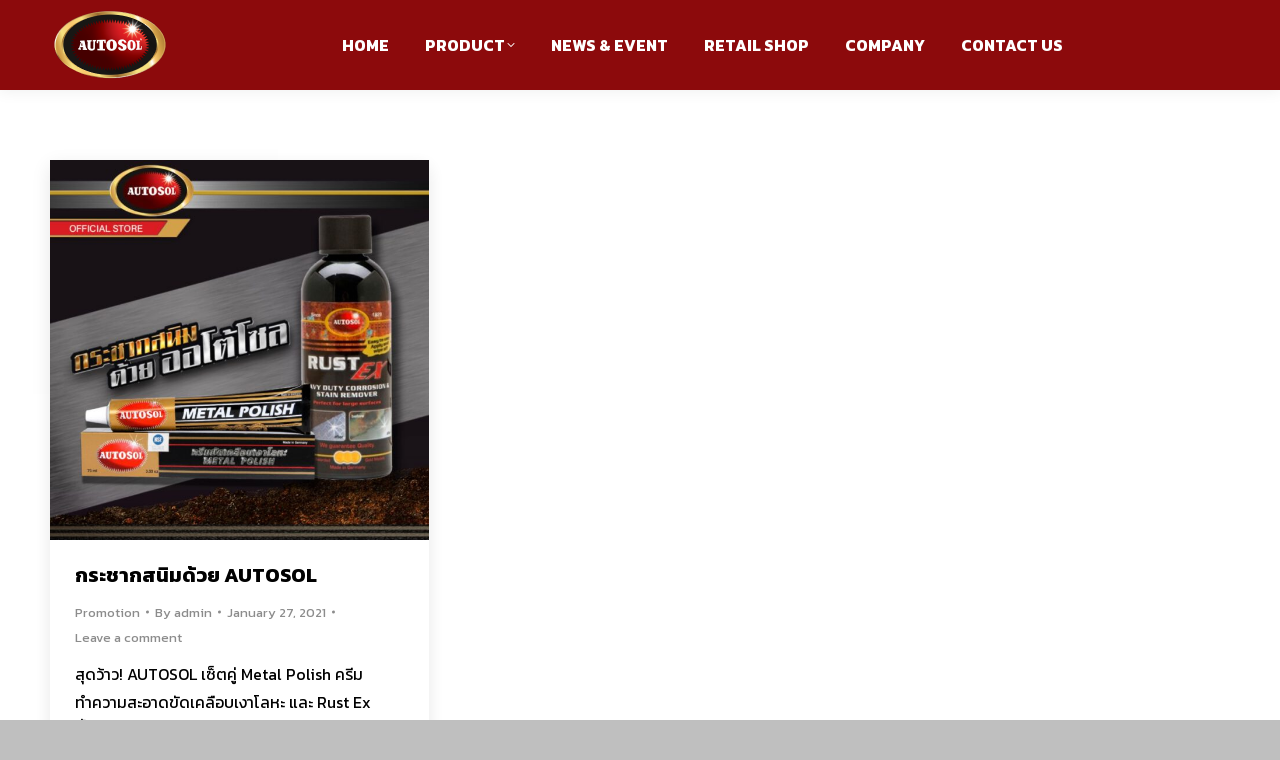

--- FILE ---
content_type: text/html; charset=UTF-8
request_url: https://autosolthailand.com/category/promotion-en/
body_size: 11064
content:
<!DOCTYPE html>
<!--[if !(IE 6) | !(IE 7) | !(IE 8)  ]><!-->
<html lang="en-US" class="no-js">
<!--<![endif]-->
<head>
	<meta charset="UTF-8" />
		<meta name="viewport" content="width=device-width, initial-scale=1, maximum-scale=1, user-scalable=0">
			<link rel="profile" href="https://gmpg.org/xfn/11" />
	<meta name='robots' content='index, follow, max-image-preview:large, max-snippet:-1, max-video-preview:-1' />

	<!-- This site is optimized with the Yoast SEO plugin v25.6 - https://yoast.com/wordpress/plugins/seo/ -->
	<title>Promotion Archives - AUTOSOL Thailand</title>
	<link rel="canonical" href="https://autosolthailand.com/category/promotion-en/" />
	<meta property="og:locale" content="en_US" />
	<meta property="og:type" content="article" />
	<meta property="og:title" content="Promotion Archives - AUTOSOL Thailand" />
	<meta property="og:url" content="https://autosolthailand.com/category/promotion-en/" />
	<meta property="og:site_name" content="AUTOSOL Thailand" />
	<meta name="twitter:card" content="summary_large_image" />
	<script type="application/ld+json" class="yoast-schema-graph">{"@context":"https://schema.org","@graph":[{"@type":"CollectionPage","@id":"https://autosolthailand.com/category/promotion-en/","url":"https://autosolthailand.com/category/promotion-en/","name":"Promotion Archives - AUTOSOL Thailand","isPartOf":{"@id":"https://autosolthailand.com/#website"},"primaryImageOfPage":{"@id":"https://autosolthailand.com/category/promotion-en/#primaryimage"},"image":{"@id":"https://autosolthailand.com/category/promotion-en/#primaryimage"},"thumbnailUrl":"https://autosolthailand.com/wp-content/uploads/2021/01/Promotion-photo.jpg","breadcrumb":{"@id":"https://autosolthailand.com/category/promotion-en/#breadcrumb"},"inLanguage":"en-US"},{"@type":"ImageObject","inLanguage":"en-US","@id":"https://autosolthailand.com/category/promotion-en/#primaryimage","url":"https://autosolthailand.com/wp-content/uploads/2021/01/Promotion-photo.jpg","contentUrl":"https://autosolthailand.com/wp-content/uploads/2021/01/Promotion-photo.jpg","width":783,"height":784},{"@type":"BreadcrumbList","@id":"https://autosolthailand.com/category/promotion-en/#breadcrumb","itemListElement":[{"@type":"ListItem","position":1,"name":"Home","item":"https://autosolthailand.com/"},{"@type":"ListItem","position":2,"name":"Promotion"}]},{"@type":"WebSite","@id":"https://autosolthailand.com/#website","url":"https://autosolthailand.com/","name":"AUTOSOL Thailand","description":"","potentialAction":[{"@type":"SearchAction","target":{"@type":"EntryPoint","urlTemplate":"https://autosolthailand.com/?s={search_term_string}"},"query-input":{"@type":"PropertyValueSpecification","valueRequired":true,"valueName":"search_term_string"}}],"inLanguage":"en-US"}]}</script>
	<!-- / Yoast SEO plugin. -->


<link rel='dns-prefetch' href='//fonts.googleapis.com' />
<link rel='dns-prefetch' href='//www.googletagmanager.com' />
<link rel="alternate" type="application/rss+xml" title="AUTOSOL Thailand &raquo; Feed" href="https://autosolthailand.com/feed/" />
<link rel="alternate" type="application/rss+xml" title="AUTOSOL Thailand &raquo; Comments Feed" href="https://autosolthailand.com/comments/feed/" />
<link rel="alternate" type="application/rss+xml" title="AUTOSOL Thailand &raquo; Promotion Category Feed" href="https://autosolthailand.com/category/promotion-en/feed/" />
<style id='wp-img-auto-sizes-contain-inline-css'>
img:is([sizes=auto i],[sizes^="auto," i]){contain-intrinsic-size:3000px 1500px}
/*# sourceURL=wp-img-auto-sizes-contain-inline-css */
</style>
<link rel='stylesheet' id='wp-block-library-css' href='https://autosolthailand.com/wp-includes/css/dist/block-library/style.min.css?ver=6.9' media='all' />
<link rel='stylesheet' id='wc-blocks-style-css' href='https://autosolthailand.com/wp-content/plugins/woocommerce/assets/client/blocks/wc-blocks.css?ver=wc-10.0.5' media='all' />
<style id='global-styles-inline-css'>
:root{--wp--preset--aspect-ratio--square: 1;--wp--preset--aspect-ratio--4-3: 4/3;--wp--preset--aspect-ratio--3-4: 3/4;--wp--preset--aspect-ratio--3-2: 3/2;--wp--preset--aspect-ratio--2-3: 2/3;--wp--preset--aspect-ratio--16-9: 16/9;--wp--preset--aspect-ratio--9-16: 9/16;--wp--preset--color--black: #000000;--wp--preset--color--cyan-bluish-gray: #abb8c3;--wp--preset--color--white: #FFF;--wp--preset--color--pale-pink: #f78da7;--wp--preset--color--vivid-red: #cf2e2e;--wp--preset--color--luminous-vivid-orange: #ff6900;--wp--preset--color--luminous-vivid-amber: #fcb900;--wp--preset--color--light-green-cyan: #7bdcb5;--wp--preset--color--vivid-green-cyan: #00d084;--wp--preset--color--pale-cyan-blue: #8ed1fc;--wp--preset--color--vivid-cyan-blue: #0693e3;--wp--preset--color--vivid-purple: #9b51e0;--wp--preset--color--accent: #8a0d0b;--wp--preset--color--dark-gray: #111;--wp--preset--color--light-gray: #767676;--wp--preset--gradient--vivid-cyan-blue-to-vivid-purple: linear-gradient(135deg,rgb(6,147,227) 0%,rgb(155,81,224) 100%);--wp--preset--gradient--light-green-cyan-to-vivid-green-cyan: linear-gradient(135deg,rgb(122,220,180) 0%,rgb(0,208,130) 100%);--wp--preset--gradient--luminous-vivid-amber-to-luminous-vivid-orange: linear-gradient(135deg,rgb(252,185,0) 0%,rgb(255,105,0) 100%);--wp--preset--gradient--luminous-vivid-orange-to-vivid-red: linear-gradient(135deg,rgb(255,105,0) 0%,rgb(207,46,46) 100%);--wp--preset--gradient--very-light-gray-to-cyan-bluish-gray: linear-gradient(135deg,rgb(238,238,238) 0%,rgb(169,184,195) 100%);--wp--preset--gradient--cool-to-warm-spectrum: linear-gradient(135deg,rgb(74,234,220) 0%,rgb(151,120,209) 20%,rgb(207,42,186) 40%,rgb(238,44,130) 60%,rgb(251,105,98) 80%,rgb(254,248,76) 100%);--wp--preset--gradient--blush-light-purple: linear-gradient(135deg,rgb(255,206,236) 0%,rgb(152,150,240) 100%);--wp--preset--gradient--blush-bordeaux: linear-gradient(135deg,rgb(254,205,165) 0%,rgb(254,45,45) 50%,rgb(107,0,62) 100%);--wp--preset--gradient--luminous-dusk: linear-gradient(135deg,rgb(255,203,112) 0%,rgb(199,81,192) 50%,rgb(65,88,208) 100%);--wp--preset--gradient--pale-ocean: linear-gradient(135deg,rgb(255,245,203) 0%,rgb(182,227,212) 50%,rgb(51,167,181) 100%);--wp--preset--gradient--electric-grass: linear-gradient(135deg,rgb(202,248,128) 0%,rgb(113,206,126) 100%);--wp--preset--gradient--midnight: linear-gradient(135deg,rgb(2,3,129) 0%,rgb(40,116,252) 100%);--wp--preset--font-size--small: 13px;--wp--preset--font-size--medium: 20px;--wp--preset--font-size--large: 36px;--wp--preset--font-size--x-large: 42px;--wp--preset--spacing--20: 0.44rem;--wp--preset--spacing--30: 0.67rem;--wp--preset--spacing--40: 1rem;--wp--preset--spacing--50: 1.5rem;--wp--preset--spacing--60: 2.25rem;--wp--preset--spacing--70: 3.38rem;--wp--preset--spacing--80: 5.06rem;--wp--preset--shadow--natural: 6px 6px 9px rgba(0, 0, 0, 0.2);--wp--preset--shadow--deep: 12px 12px 50px rgba(0, 0, 0, 0.4);--wp--preset--shadow--sharp: 6px 6px 0px rgba(0, 0, 0, 0.2);--wp--preset--shadow--outlined: 6px 6px 0px -3px rgb(255, 255, 255), 6px 6px rgb(0, 0, 0);--wp--preset--shadow--crisp: 6px 6px 0px rgb(0, 0, 0);}:where(.is-layout-flex){gap: 0.5em;}:where(.is-layout-grid){gap: 0.5em;}body .is-layout-flex{display: flex;}.is-layout-flex{flex-wrap: wrap;align-items: center;}.is-layout-flex > :is(*, div){margin: 0;}body .is-layout-grid{display: grid;}.is-layout-grid > :is(*, div){margin: 0;}:where(.wp-block-columns.is-layout-flex){gap: 2em;}:where(.wp-block-columns.is-layout-grid){gap: 2em;}:where(.wp-block-post-template.is-layout-flex){gap: 1.25em;}:where(.wp-block-post-template.is-layout-grid){gap: 1.25em;}.has-black-color{color: var(--wp--preset--color--black) !important;}.has-cyan-bluish-gray-color{color: var(--wp--preset--color--cyan-bluish-gray) !important;}.has-white-color{color: var(--wp--preset--color--white) !important;}.has-pale-pink-color{color: var(--wp--preset--color--pale-pink) !important;}.has-vivid-red-color{color: var(--wp--preset--color--vivid-red) !important;}.has-luminous-vivid-orange-color{color: var(--wp--preset--color--luminous-vivid-orange) !important;}.has-luminous-vivid-amber-color{color: var(--wp--preset--color--luminous-vivid-amber) !important;}.has-light-green-cyan-color{color: var(--wp--preset--color--light-green-cyan) !important;}.has-vivid-green-cyan-color{color: var(--wp--preset--color--vivid-green-cyan) !important;}.has-pale-cyan-blue-color{color: var(--wp--preset--color--pale-cyan-blue) !important;}.has-vivid-cyan-blue-color{color: var(--wp--preset--color--vivid-cyan-blue) !important;}.has-vivid-purple-color{color: var(--wp--preset--color--vivid-purple) !important;}.has-black-background-color{background-color: var(--wp--preset--color--black) !important;}.has-cyan-bluish-gray-background-color{background-color: var(--wp--preset--color--cyan-bluish-gray) !important;}.has-white-background-color{background-color: var(--wp--preset--color--white) !important;}.has-pale-pink-background-color{background-color: var(--wp--preset--color--pale-pink) !important;}.has-vivid-red-background-color{background-color: var(--wp--preset--color--vivid-red) !important;}.has-luminous-vivid-orange-background-color{background-color: var(--wp--preset--color--luminous-vivid-orange) !important;}.has-luminous-vivid-amber-background-color{background-color: var(--wp--preset--color--luminous-vivid-amber) !important;}.has-light-green-cyan-background-color{background-color: var(--wp--preset--color--light-green-cyan) !important;}.has-vivid-green-cyan-background-color{background-color: var(--wp--preset--color--vivid-green-cyan) !important;}.has-pale-cyan-blue-background-color{background-color: var(--wp--preset--color--pale-cyan-blue) !important;}.has-vivid-cyan-blue-background-color{background-color: var(--wp--preset--color--vivid-cyan-blue) !important;}.has-vivid-purple-background-color{background-color: var(--wp--preset--color--vivid-purple) !important;}.has-black-border-color{border-color: var(--wp--preset--color--black) !important;}.has-cyan-bluish-gray-border-color{border-color: var(--wp--preset--color--cyan-bluish-gray) !important;}.has-white-border-color{border-color: var(--wp--preset--color--white) !important;}.has-pale-pink-border-color{border-color: var(--wp--preset--color--pale-pink) !important;}.has-vivid-red-border-color{border-color: var(--wp--preset--color--vivid-red) !important;}.has-luminous-vivid-orange-border-color{border-color: var(--wp--preset--color--luminous-vivid-orange) !important;}.has-luminous-vivid-amber-border-color{border-color: var(--wp--preset--color--luminous-vivid-amber) !important;}.has-light-green-cyan-border-color{border-color: var(--wp--preset--color--light-green-cyan) !important;}.has-vivid-green-cyan-border-color{border-color: var(--wp--preset--color--vivid-green-cyan) !important;}.has-pale-cyan-blue-border-color{border-color: var(--wp--preset--color--pale-cyan-blue) !important;}.has-vivid-cyan-blue-border-color{border-color: var(--wp--preset--color--vivid-cyan-blue) !important;}.has-vivid-purple-border-color{border-color: var(--wp--preset--color--vivid-purple) !important;}.has-vivid-cyan-blue-to-vivid-purple-gradient-background{background: var(--wp--preset--gradient--vivid-cyan-blue-to-vivid-purple) !important;}.has-light-green-cyan-to-vivid-green-cyan-gradient-background{background: var(--wp--preset--gradient--light-green-cyan-to-vivid-green-cyan) !important;}.has-luminous-vivid-amber-to-luminous-vivid-orange-gradient-background{background: var(--wp--preset--gradient--luminous-vivid-amber-to-luminous-vivid-orange) !important;}.has-luminous-vivid-orange-to-vivid-red-gradient-background{background: var(--wp--preset--gradient--luminous-vivid-orange-to-vivid-red) !important;}.has-very-light-gray-to-cyan-bluish-gray-gradient-background{background: var(--wp--preset--gradient--very-light-gray-to-cyan-bluish-gray) !important;}.has-cool-to-warm-spectrum-gradient-background{background: var(--wp--preset--gradient--cool-to-warm-spectrum) !important;}.has-blush-light-purple-gradient-background{background: var(--wp--preset--gradient--blush-light-purple) !important;}.has-blush-bordeaux-gradient-background{background: var(--wp--preset--gradient--blush-bordeaux) !important;}.has-luminous-dusk-gradient-background{background: var(--wp--preset--gradient--luminous-dusk) !important;}.has-pale-ocean-gradient-background{background: var(--wp--preset--gradient--pale-ocean) !important;}.has-electric-grass-gradient-background{background: var(--wp--preset--gradient--electric-grass) !important;}.has-midnight-gradient-background{background: var(--wp--preset--gradient--midnight) !important;}.has-small-font-size{font-size: var(--wp--preset--font-size--small) !important;}.has-medium-font-size{font-size: var(--wp--preset--font-size--medium) !important;}.has-large-font-size{font-size: var(--wp--preset--font-size--large) !important;}.has-x-large-font-size{font-size: var(--wp--preset--font-size--x-large) !important;}
/*# sourceURL=global-styles-inline-css */
</style>

<style id='classic-theme-styles-inline-css'>
/*! This file is auto-generated */
.wp-block-button__link{color:#fff;background-color:#32373c;border-radius:9999px;box-shadow:none;text-decoration:none;padding:calc(.667em + 2px) calc(1.333em + 2px);font-size:1.125em}.wp-block-file__button{background:#32373c;color:#fff;text-decoration:none}
/*# sourceURL=/wp-includes/css/classic-themes.min.css */
</style>
<link rel='stylesheet' id='contact-form-7-css' href='https://autosolthailand.com/wp-content/plugins/contact-form-7/includes/css/styles.css?ver=6.1' media='all' />
<style id='woocommerce-inline-inline-css'>
.woocommerce form .form-row .required { visibility: visible; }
/*# sourceURL=woocommerce-inline-inline-css */
</style>
<link rel='stylesheet' id='brands-styles-css' href='https://autosolthailand.com/wp-content/plugins/woocommerce/assets/css/brands.css?ver=10.0.5' media='all' />
<link rel='stylesheet' id='the7-font-css' href='https://autosolthailand.com/wp-content/themes/dt-the7/fonts/icomoon-the7-font/icomoon-the7-font.min.css?ver=12.6.0' media='all' />
<link rel='stylesheet' id='dt-web-fonts-css' href='https://fonts.googleapis.com/css?family=Roboto:400,500,600,700%7CKanit:400,400italic,600,700' media='all' />
<link rel='stylesheet' id='dt-main-css' href='https://autosolthailand.com/wp-content/themes/dt-the7/css/main.min.css?ver=12.6.0' media='all' />
<style id='dt-main-inline-css'>
body #load {
  display: block;
  height: 100%;
  overflow: hidden;
  position: fixed;
  width: 100%;
  z-index: 9901;
  opacity: 1;
  visibility: visible;
  transition: all .35s ease-out;
}
.load-wrap {
  width: 100%;
  height: 100%;
  background-position: center center;
  background-repeat: no-repeat;
  text-align: center;
  display: -ms-flexbox;
  display: -ms-flex;
  display: flex;
  -ms-align-items: center;
  -ms-flex-align: center;
  align-items: center;
  -ms-flex-flow: column wrap;
  flex-flow: column wrap;
  -ms-flex-pack: center;
  -ms-justify-content: center;
  justify-content: center;
}
.load-wrap > svg {
  position: absolute;
  top: 50%;
  left: 50%;
  transform: translate(-50%,-50%);
}
#load {
  background: var(--the7-elementor-beautiful-loading-bg,#ffffff);
  --the7-beautiful-spinner-color2: var(--the7-beautiful-spinner-color,rgba(51,51,51,0.25));
}

/*# sourceURL=dt-main-inline-css */
</style>
<link rel='stylesheet' id='the7-custom-scrollbar-css' href='https://autosolthailand.com/wp-content/themes/dt-the7/lib/custom-scrollbar/custom-scrollbar.min.css?ver=12.6.0' media='all' />
<link rel='stylesheet' id='the7-wpbakery-css' href='https://autosolthailand.com/wp-content/themes/dt-the7/css/wpbakery.min.css?ver=12.6.0' media='all' />
<link rel='stylesheet' id='the7-css-vars-css' href='https://autosolthailand.com/wp-content/uploads/the7-css/css-vars.css?ver=3dc4463a9094' media='all' />
<link rel='stylesheet' id='dt-custom-css' href='https://autosolthailand.com/wp-content/uploads/the7-css/custom.css?ver=3dc4463a9094' media='all' />
<link rel='stylesheet' id='wc-dt-custom-css' href='https://autosolthailand.com/wp-content/uploads/the7-css/compatibility/wc-dt-custom.css?ver=3dc4463a9094' media='all' />
<link rel='stylesheet' id='dt-media-css' href='https://autosolthailand.com/wp-content/uploads/the7-css/media.css?ver=3dc4463a9094' media='all' />
<link rel='stylesheet' id='the7-mega-menu-css' href='https://autosolthailand.com/wp-content/uploads/the7-css/mega-menu.css?ver=3dc4463a9094' media='all' />
<link rel='stylesheet' id='style-css' href='https://autosolthailand.com/wp-content/themes/dt-the7/style.css?ver=12.6.0' media='all' />
<link rel='stylesheet' id='the7-elementor-global-css' href='https://autosolthailand.com/wp-content/themes/dt-the7/css/compatibility/elementor/elementor-global.min.css?ver=12.6.0' media='all' />
<script src="https://autosolthailand.com/wp-includes/js/jquery/jquery.min.js?ver=3.7.1" id="jquery-core-js"></script>
<script src="https://autosolthailand.com/wp-includes/js/jquery/jquery-migrate.min.js?ver=3.4.1" id="jquery-migrate-js"></script>
<script src="https://autosolthailand.com/wp-content/plugins/woocommerce/assets/js/jquery-blockui/jquery.blockUI.min.js?ver=2.7.0-wc.10.0.5" id="jquery-blockui-js" data-wp-strategy="defer"></script>
<script id="wc-add-to-cart-js-extra">
var wc_add_to_cart_params = {"ajax_url":"/wp-admin/admin-ajax.php","wc_ajax_url":"/?wc-ajax=%%endpoint%%","i18n_view_cart":"View cart","cart_url":"https://autosolthailand.com/cart/","is_cart":"","cart_redirect_after_add":"no"};
//# sourceURL=wc-add-to-cart-js-extra
</script>
<script src="https://autosolthailand.com/wp-content/plugins/woocommerce/assets/js/frontend/add-to-cart.min.js?ver=10.0.5" id="wc-add-to-cart-js" data-wp-strategy="defer"></script>
<script src="https://autosolthailand.com/wp-content/plugins/woocommerce/assets/js/js-cookie/js.cookie.min.js?ver=2.1.4-wc.10.0.5" id="js-cookie-js" defer data-wp-strategy="defer"></script>
<script id="woocommerce-js-extra">
var woocommerce_params = {"ajax_url":"/wp-admin/admin-ajax.php","wc_ajax_url":"/?wc-ajax=%%endpoint%%","i18n_password_show":"Show password","i18n_password_hide":"Hide password"};
//# sourceURL=woocommerce-js-extra
</script>
<script src="https://autosolthailand.com/wp-content/plugins/woocommerce/assets/js/frontend/woocommerce.min.js?ver=10.0.5" id="woocommerce-js" defer data-wp-strategy="defer"></script>
<script src="https://autosolthailand.com/wp-content/plugins/js_composer/assets/js/vendors/woocommerce-add-to-cart.js?ver=6.6.0.1" id="vc_woocommerce-add-to-cart-js-js"></script>
<script id="dt-above-fold-js-extra">
var dtLocal = {"themeUrl":"https://autosolthailand.com/wp-content/themes/dt-the7","passText":"To view this protected post, enter the password below:","moreButtonText":{"loading":"Loading...","loadMore":"Load more"},"postID":"1479","ajaxurl":"https://autosolthailand.com/wp-admin/admin-ajax.php","REST":{"baseUrl":"https://autosolthailand.com/wp-json/the7/v1","endpoints":{"sendMail":"/send-mail"}},"contactMessages":{"required":"One or more fields have an error. Please check and try again.","terms":"Please accept the privacy policy.","fillTheCaptchaError":"Please, fill the captcha."},"captchaSiteKey":"","ajaxNonce":"8ba0f7b82d","pageData":{"type":"archive","template":"archive","layout":"masonry"},"themeSettings":{"smoothScroll":"off","lazyLoading":false,"desktopHeader":{"height":90},"ToggleCaptionEnabled":"disabled","ToggleCaption":"Navigation","floatingHeader":{"showAfter":94,"showMenu":true,"height":60,"logo":{"showLogo":true,"html":"\u003Cimg class=\" preload-me\" src=\"https://autosolthailand.com/wp-content/uploads/2021/01/Autosol-logox120.png\" srcset=\"https://autosolthailand.com/wp-content/uploads/2021/01/Autosol-logox120.png 120w, https://autosolthailand.com/wp-content/uploads/2021/01/Autosol-logoX2.png 144w\" width=\"120\" height=\"82\"   sizes=\"120px\" alt=\"AUTOSOL Thailand\" /\u003E","url":"https://autosolthailand.com/"}},"topLine":{"floatingTopLine":{"logo":{"showLogo":false,"html":""}}},"mobileHeader":{"firstSwitchPoint":992,"secondSwitchPoint":778,"firstSwitchPointHeight":60,"secondSwitchPointHeight":60,"mobileToggleCaptionEnabled":"disabled","mobileToggleCaption":"Menu"},"stickyMobileHeaderFirstSwitch":{"logo":{"html":"\u003Cimg class=\" preload-me\" src=\"https://autosolthailand.com/wp-content/uploads/2021/01/Autosol_logo2.png\" srcset=\"https://autosolthailand.com/wp-content/uploads/2021/01/Autosol_logo2.png 72w, https://autosolthailand.com/wp-content/uploads/2021/01/Autosol-logoX2.png 144w\" width=\"72\" height=\"49\"   sizes=\"72px\" alt=\"AUTOSOL Thailand\" /\u003E"}},"stickyMobileHeaderSecondSwitch":{"logo":{"html":"\u003Cimg class=\" preload-me\" src=\"https://autosolthailand.com/wp-content/uploads/2021/01/Autosol_logo2.png\" srcset=\"https://autosolthailand.com/wp-content/uploads/2021/01/Autosol_logo2.png 72w, https://autosolthailand.com/wp-content/uploads/2021/01/Autosol-logoX2.png 144w\" width=\"72\" height=\"49\"   sizes=\"72px\" alt=\"AUTOSOL Thailand\" /\u003E"}},"sidebar":{"switchPoint":992},"boxedWidth":"1280px"},"VCMobileScreenWidth":"768","wcCartFragmentHash":"dfaed1cd5027b2c6d8a8f3dfc5f9665a","elementor":{"settings":{"container_width":1140}}};
var dtShare = {"shareButtonText":{"facebook":"Share on Facebook","twitter":"Share on X","pinterest":"Pin it","linkedin":"Share on Linkedin","whatsapp":"Share on Whatsapp"},"overlayOpacity":"85"};
//# sourceURL=dt-above-fold-js-extra
</script>
<script src="https://autosolthailand.com/wp-content/themes/dt-the7/js/above-the-fold.min.js?ver=12.6.0" id="dt-above-fold-js"></script>
<script src="https://autosolthailand.com/wp-content/themes/dt-the7/js/compatibility/woocommerce/woocommerce.min.js?ver=12.6.0" id="dt-woocommerce-js"></script>
<link rel="https://api.w.org/" href="https://autosolthailand.com/wp-json/" /><link rel="alternate" title="JSON" type="application/json" href="https://autosolthailand.com/wp-json/wp/v2/categories/40" /><link rel="EditURI" type="application/rsd+xml" title="RSD" href="https://autosolthailand.com/xmlrpc.php?rsd" />
<meta name="generator" content="WordPress 6.9" />
<meta name="generator" content="WooCommerce 10.0.5" />
<meta name="generator" content="Site Kit by Google 1.158.0" />	<noscript><style>.woocommerce-product-gallery{ opacity: 1 !important; }</style></noscript>
	<meta name="generator" content="Elementor 3.30.3; settings: css_print_method-external, google_font-enabled, font_display-auto">
			<style>
				.e-con.e-parent:nth-of-type(n+4):not(.e-lazyloaded):not(.e-no-lazyload),
				.e-con.e-parent:nth-of-type(n+4):not(.e-lazyloaded):not(.e-no-lazyload) * {
					background-image: none !important;
				}
				@media screen and (max-height: 1024px) {
					.e-con.e-parent:nth-of-type(n+3):not(.e-lazyloaded):not(.e-no-lazyload),
					.e-con.e-parent:nth-of-type(n+3):not(.e-lazyloaded):not(.e-no-lazyload) * {
						background-image: none !important;
					}
				}
				@media screen and (max-height: 640px) {
					.e-con.e-parent:nth-of-type(n+2):not(.e-lazyloaded):not(.e-no-lazyload),
					.e-con.e-parent:nth-of-type(n+2):not(.e-lazyloaded):not(.e-no-lazyload) * {
						background-image: none !important;
					}
				}
			</style>
			<meta name="generator" content="Powered by WPBakery Page Builder - drag and drop page builder for WordPress."/>
<script type="text/javascript" id="the7-loader-script">
document.addEventListener("DOMContentLoaded", function(event) {
	var load = document.getElementById("load");
	if(!load.classList.contains('loader-removed')){
		var removeLoading = setTimeout(function() {
			load.className += " loader-removed";
		}, 300);
	}
});
</script>
		<link rel="icon" href="https://autosolthailand.com/wp-content/uploads/2021/01/cropped-Autosol-logoX2-32x32.png" sizes="32x32" />
<link rel="icon" href="https://autosolthailand.com/wp-content/uploads/2021/01/cropped-Autosol-logoX2-192x192.png" sizes="192x192" />
<link rel="apple-touch-icon" href="https://autosolthailand.com/wp-content/uploads/2021/01/cropped-Autosol-logoX2-180x180.png" />
<meta name="msapplication-TileImage" content="https://autosolthailand.com/wp-content/uploads/2021/01/cropped-Autosol-logoX2-270x270.png" />
		<style id="wp-custom-css">
			.woocom-project{
/* 	padding: 5%; */
	border: .5px solid #BFBFBF;
  background-color: white;

}

h3.entry-title a:not(:hover){
	 color: #000;
}

.page-title {
    display: -ms-flexbox;
    display: -ms-none;
    display: none;
}



html, body, body.page, .wf-container > * {
    font: normal 16px / 28px "Kanit", Helvetica, Arial, Verdana, sans-serif;
    word-spacing: normal;
    color: #000;
}




a.product-title {
	 color: #000;
}

h1, h2, h3, h4, h5, h6, h1 a, h2 a, h3 a, h4 a, h5 a, h6 a, h1 a:not(:active), h2 a:not(:active), h3 a:not(:active), h4 a:not(:active), h5 a:not(:active), h6 a:not(:active), .h1-size, .entry-title.h1-size, .h2-size, .entry-title.h2-size, h1.entry-title, .h3-size, .entry-title.h3-size, h2.entry-title, .h4-size, .entry-title.h4-size, h3.entry-title, .h5-size, .entry-title.h5-size, .h6-size, .entry-title.h6-size, .header-color, .entry-meta .header-color, .color-title {
    color: #000;
}

.product:not(.elementor) .woocommerce-tabs .tabs li:first-child, .the7-elementor-widget .woocommerce-tabs .tabs li:first-child {
  margin-left: 0;
	color: #000;
}

.comments-area{
	display: none;
}



span.wpml-ls-native{
	color: #fff;
}

.dt-mobile-menu-icon{
	background-color: #fff;
}

@media (max-width: 600px) {
	 span.wpml-ls-native{
		color: #000;
	}
}

		</style>
		<noscript><style> .wpb_animate_when_almost_visible { opacity: 1; }</style></noscript><style id='the7-custom-inline-css' type='text/css'>
.sub-nav .menu-item i.fa,
.sub-nav .menu-item i.fas,
.sub-nav .menu-item i.far,
.sub-nav .menu-item i.fab {
	text-align: center;
	width: 1.25em;
}
</style>
</head>
<body id="the7-body" class="archive category category-promotion-en category-40 wp-embed-responsive wp-theme-dt-the7 theme-dt-the7 woocommerce-no-js layout-masonry description-under-image dt-responsive-on right-mobile-menu-close-icon ouside-menu-close-icon mobile-hamburger-close-bg-enable mobile-hamburger-close-bg-hover-enable  rotate-medium-mobile-menu-close-icon fade-medium-menu-close-icon srcset-enabled btn-flat custom-btn-color btn-hover-bg-off accent-btn-hover-color shadow-element-decoration phantom-sticky phantom-shadow-decoration phantom-main-logo-on sticky-mobile-header top-header first-switch-logo-left first-switch-menu-right second-switch-logo-left second-switch-menu-right right-mobile-menu layzr-loading-on popup-message-style the7-ver-12.6.0 wpb-js-composer js-comp-ver-6.6.0.1 vc_responsive elementor-default elementor-kit-12">
<!-- The7 12.6.0 -->
<div id="load" class="spinner-loader">
	<div class="load-wrap"><style type="text/css">
    [class*="the7-spinner-animate-"]{
        animation: spinner-animation 1s cubic-bezier(1,1,1,1) infinite;
        x:46.5px;
        y:40px;
        width:7px;
        height:20px;
        fill:var(--the7-beautiful-spinner-color2);
        opacity: 0.2;
    }
    .the7-spinner-animate-2{
        animation-delay: 0.083s;
    }
    .the7-spinner-animate-3{
        animation-delay: 0.166s;
    }
    .the7-spinner-animate-4{
         animation-delay: 0.25s;
    }
    .the7-spinner-animate-5{
         animation-delay: 0.33s;
    }
    .the7-spinner-animate-6{
         animation-delay: 0.416s;
    }
    .the7-spinner-animate-7{
         animation-delay: 0.5s;
    }
    .the7-spinner-animate-8{
         animation-delay: 0.58s;
    }
    .the7-spinner-animate-9{
         animation-delay: 0.666s;
    }
    .the7-spinner-animate-10{
         animation-delay: 0.75s;
    }
    .the7-spinner-animate-11{
        animation-delay: 0.83s;
    }
    .the7-spinner-animate-12{
        animation-delay: 0.916s;
    }
    @keyframes spinner-animation{
        from {
            opacity: 1;
        }
        to{
            opacity: 0;
        }
    }
</style>
<svg width="75px" height="75px" xmlns="http://www.w3.org/2000/svg" viewBox="0 0 100 100" preserveAspectRatio="xMidYMid">
	<rect class="the7-spinner-animate-1" rx="5" ry="5" transform="rotate(0 50 50) translate(0 -30)"></rect>
	<rect class="the7-spinner-animate-2" rx="5" ry="5" transform="rotate(30 50 50) translate(0 -30)"></rect>
	<rect class="the7-spinner-animate-3" rx="5" ry="5" transform="rotate(60 50 50) translate(0 -30)"></rect>
	<rect class="the7-spinner-animate-4" rx="5" ry="5" transform="rotate(90 50 50) translate(0 -30)"></rect>
	<rect class="the7-spinner-animate-5" rx="5" ry="5" transform="rotate(120 50 50) translate(0 -30)"></rect>
	<rect class="the7-spinner-animate-6" rx="5" ry="5" transform="rotate(150 50 50) translate(0 -30)"></rect>
	<rect class="the7-spinner-animate-7" rx="5" ry="5" transform="rotate(180 50 50) translate(0 -30)"></rect>
	<rect class="the7-spinner-animate-8" rx="5" ry="5" transform="rotate(210 50 50) translate(0 -30)"></rect>
	<rect class="the7-spinner-animate-9" rx="5" ry="5" transform="rotate(240 50 50) translate(0 -30)"></rect>
	<rect class="the7-spinner-animate-10" rx="5" ry="5" transform="rotate(270 50 50) translate(0 -30)"></rect>
	<rect class="the7-spinner-animate-11" rx="5" ry="5" transform="rotate(300 50 50) translate(0 -30)"></rect>
	<rect class="the7-spinner-animate-12" rx="5" ry="5" transform="rotate(330 50 50) translate(0 -30)"></rect>
</svg></div>
</div>
<div id="page" >
	<a class="skip-link screen-reader-text" href="#content">Skip to content</a>

<div class="masthead inline-header center full-height shadow-decoration shadow-mobile-header-decoration medium-mobile-menu-icon show-sub-menu-on-hover show-device-logo show-mobile-logo"  role="banner">

	<div class="top-bar full-width-line top-bar-empty top-bar-line-hide">
	<div class="top-bar-bg" ></div>
	<div class="mini-widgets left-widgets"></div><div class="mini-widgets right-widgets"></div></div>

	<header class="header-bar">

		<div class="branding">
	<div id="site-title" class="assistive-text">AUTOSOL Thailand</div>
	<div id="site-description" class="assistive-text"></div>
	<a class="same-logo" href="https://autosolthailand.com/"><img class=" preload-me" src="https://autosolthailand.com/wp-content/uploads/2021/01/Autosol-logox120.png" srcset="https://autosolthailand.com/wp-content/uploads/2021/01/Autosol-logox120.png 120w, https://autosolthailand.com/wp-content/uploads/2021/01/Autosol-logoX2.png 144w" width="120" height="82"   sizes="120px" alt="AUTOSOL Thailand" /><img class="mobile-logo preload-me" src="https://autosolthailand.com/wp-content/uploads/2021/01/Autosol_logo2.png" srcset="https://autosolthailand.com/wp-content/uploads/2021/01/Autosol_logo2.png 72w, https://autosolthailand.com/wp-content/uploads/2021/01/Autosol-logoX2.png 144w" width="72" height="49"   sizes="72px" alt="AUTOSOL Thailand" /></a></div>

		<ul id="primary-menu" class="main-nav underline-decoration l-to-r-line level-arrows-on outside-item-remove-margin"><li class="menu-item menu-item-type-custom menu-item-object-custom menu-item-home menu-item-28 first depth-0"><a href='https://autosolthailand.com/' data-level='1'><span class="menu-item-text"><span class="menu-text">HOME</span></span></a></li> <li class="menu-item menu-item-type-post_type menu-item-object-page menu-item-has-children menu-item-33 has-children depth-0"><a href='https://autosolthailand.com/shop/' class='not-clickable-item' data-level='1'><span class="menu-item-text"><span class="menu-text">PRODUCT</span></span></a><ul class="sub-nav hover-style-bg level-arrows-on"><li class="menu-item menu-item-type-post_type menu-item-object-page menu-item-392 first depth-1"><a href='https://autosolthailand.com/shop/' data-level='2'><span class="menu-item-text"><span class="menu-text">ALL PRODUCT</span></span></a></li> <li class="menu-item menu-item-type-custom menu-item-object-custom menu-item-391 depth-1"><a href='https://autosolthailand.com/product-category/new-products/' data-level='2'><span class="menu-item-text"><span class="menu-text">NEW PRODUCT</span></span></a></li> <li class="menu-item menu-item-type-custom menu-item-object-custom menu-item-387 depth-1"><a href='https://autosolthailand.com/product-category/house-hold/' data-level='2'><span class="menu-item-text"><span class="menu-text">HOUSEHOLD</span></span></a></li> <li class="menu-item menu-item-type-custom menu-item-object-custom menu-item-386 depth-1"><a href='https://autosolthailand.com/product-category/car-care/' data-level='2'><span class="menu-item-text"><span class="menu-text">CAR CARE</span></span></a></li> <li class="menu-item menu-item-type-custom menu-item-object-custom menu-item-388 depth-1"><a href='https://autosolthailand.com/product-category/industrial-cleaner/' data-level='2'><span class="menu-item-text"><span class="menu-text">INDUSTRIAL CLEANER</span></span></a></li> <li class="menu-item menu-item-type-custom menu-item-object-custom menu-item-389 depth-1"><a href='https://autosolthailand.com/product-category/metal-care/' data-level='2'><span class="menu-item-text"><span class="menu-text">METAL CARE</span></span></a></li> <li class="menu-item menu-item-type-custom menu-item-object-custom menu-item-390 depth-1"><a href='https://autosolthailand.com/product-category/motorbike-care/' data-level='2'><span class="menu-item-text"><span class="menu-text">MOTORBIKE</span></span></a></li> <li class="menu-item menu-item-type-post_type menu-item-object-page menu-item-32 depth-1"><a href='https://autosolthailand.com/promotion/' data-level='2'><span class="menu-item-text"><span class="menu-text">PROMOTION</span></span></a></li> </ul></li> <li class="menu-item menu-item-type-post_type menu-item-object-page menu-item-31 depth-0"><a href='https://autosolthailand.com/new-event/' data-level='1'><span class="menu-item-text"><span class="menu-text">NEWS &#038; EVENT</span></span></a></li> <li class="menu-item menu-item-type-post_type menu-item-object-page menu-item-128 depth-0"><a href='https://autosolthailand.com/retail-shop/' data-level='1'><span class="menu-item-text"><span class="menu-text">RETAIL SHOP</span></span></a></li> <li class="menu-item menu-item-type-post_type menu-item-object-page menu-item-773 depth-0"><a href='https://autosolthailand.com/company/' data-level='1'><span class="menu-item-text"><span class="menu-text">COMPANY</span></span></a></li> <li class="menu-item menu-item-type-post_type menu-item-object-page menu-item-30 last depth-0"><a href='https://autosolthailand.com/contact-us/' data-level='1'><span class="menu-item-text"><span class="menu-text">CONTACT US</span></span></a></li> </ul>
		
	</header>

</div>
<div role="navigation" aria-label="Main Menu" class="dt-mobile-header mobile-menu-show-divider">
	<div class="dt-close-mobile-menu-icon" aria-label="Close" role="button" tabindex="0"><div class="close-line-wrap"><span class="close-line"></span><span class="close-line"></span><span class="close-line"></span></div></div>	<ul id="mobile-menu" class="mobile-main-nav">
		<li class="menu-item menu-item-type-custom menu-item-object-custom menu-item-home menu-item-28 first depth-0"><a href='https://autosolthailand.com/' data-level='1'><span class="menu-item-text"><span class="menu-text">HOME</span></span></a></li> <li class="menu-item menu-item-type-post_type menu-item-object-page menu-item-has-children menu-item-33 has-children depth-0"><a href='https://autosolthailand.com/shop/' class='not-clickable-item' data-level='1'><span class="menu-item-text"><span class="menu-text">PRODUCT</span></span></a><ul class="sub-nav hover-style-bg level-arrows-on"><li class="menu-item menu-item-type-post_type menu-item-object-page menu-item-392 first depth-1"><a href='https://autosolthailand.com/shop/' data-level='2'><span class="menu-item-text"><span class="menu-text">ALL PRODUCT</span></span></a></li> <li class="menu-item menu-item-type-custom menu-item-object-custom menu-item-391 depth-1"><a href='https://autosolthailand.com/product-category/new-products/' data-level='2'><span class="menu-item-text"><span class="menu-text">NEW PRODUCT</span></span></a></li> <li class="menu-item menu-item-type-custom menu-item-object-custom menu-item-387 depth-1"><a href='https://autosolthailand.com/product-category/house-hold/' data-level='2'><span class="menu-item-text"><span class="menu-text">HOUSEHOLD</span></span></a></li> <li class="menu-item menu-item-type-custom menu-item-object-custom menu-item-386 depth-1"><a href='https://autosolthailand.com/product-category/car-care/' data-level='2'><span class="menu-item-text"><span class="menu-text">CAR CARE</span></span></a></li> <li class="menu-item menu-item-type-custom menu-item-object-custom menu-item-388 depth-1"><a href='https://autosolthailand.com/product-category/industrial-cleaner/' data-level='2'><span class="menu-item-text"><span class="menu-text">INDUSTRIAL CLEANER</span></span></a></li> <li class="menu-item menu-item-type-custom menu-item-object-custom menu-item-389 depth-1"><a href='https://autosolthailand.com/product-category/metal-care/' data-level='2'><span class="menu-item-text"><span class="menu-text">METAL CARE</span></span></a></li> <li class="menu-item menu-item-type-custom menu-item-object-custom menu-item-390 depth-1"><a href='https://autosolthailand.com/product-category/motorbike-care/' data-level='2'><span class="menu-item-text"><span class="menu-text">MOTORBIKE</span></span></a></li> <li class="menu-item menu-item-type-post_type menu-item-object-page menu-item-32 depth-1"><a href='https://autosolthailand.com/promotion/' data-level='2'><span class="menu-item-text"><span class="menu-text">PROMOTION</span></span></a></li> </ul></li> <li class="menu-item menu-item-type-post_type menu-item-object-page menu-item-31 depth-0"><a href='https://autosolthailand.com/new-event/' data-level='1'><span class="menu-item-text"><span class="menu-text">NEWS &#038; EVENT</span></span></a></li> <li class="menu-item menu-item-type-post_type menu-item-object-page menu-item-128 depth-0"><a href='https://autosolthailand.com/retail-shop/' data-level='1'><span class="menu-item-text"><span class="menu-text">RETAIL SHOP</span></span></a></li> <li class="menu-item menu-item-type-post_type menu-item-object-page menu-item-773 depth-0"><a href='https://autosolthailand.com/company/' data-level='1'><span class="menu-item-text"><span class="menu-text">COMPANY</span></span></a></li> <li class="menu-item menu-item-type-post_type menu-item-object-page menu-item-30 last depth-0"><a href='https://autosolthailand.com/contact-us/' data-level='1'><span class="menu-item-text"><span class="menu-text">CONTACT US</span></span></a></li> 	</ul>
	<div class='mobile-mini-widgets-in-menu'></div>
</div>

		<div class="page-title content-left solid-bg breadcrumbs-off page-title-responsive-enabled">
			<div class="wf-wrap">

				<div class="page-title-head hgroup"><h1 >Category Archives: <span>Promotion</span></h1></div>			</div>
		</div>

		

<div id="main" class="sidebar-none sidebar-divider-vertical">

	
	<div class="main-gradient"></div>
	<div class="wf-wrap">
	<div class="wf-container-main">

	

	<!-- Content -->
	<div id="content" class="content" role="main">

		<div class="wf-container loading-effect-fade-in iso-container bg-under-post description-under-image content-align-left" data-padding="10px" data-cur-page="1" data-width="320px" data-columns="3">
<div class="wf-cell iso-item" data-post-id="1479" data-date="2021-01-27T20:48:23+07:00" data-name="กระชากสนิมด้วย AUTOSOL">
	<article class="post post-1479 type-post status-publish format-standard has-post-thumbnail hentry category-promotion-en category-40 bg-on fullwidth-img description-off">

		
			<div class="blog-media wf-td">

				<p><a href="https://autosolthailand.com/%e0%b8%81%e0%b8%a3%e0%b8%b0%e0%b8%8a%e0%b8%b2%e0%b8%81%e0%b8%aa%e0%b8%99%e0%b8%b4%e0%b8%a1%e0%b8%94%e0%b9%89%e0%b8%a7%e0%b8%a2-autosol/" class="alignnone rollover layzr-bg" ><img fetchpriority="high" class="preload-me iso-lazy-load aspect" src="data:image/svg+xml,%3Csvg%20xmlns%3D&#39;http%3A%2F%2Fwww.w3.org%2F2000%2Fsvg&#39;%20viewBox%3D&#39;0%200%20650%20651&#39;%2F%3E" data-src="https://autosolthailand.com/wp-content/uploads/2021/01/Promotion-photo-650x651.jpg" data-srcset="https://autosolthailand.com/wp-content/uploads/2021/01/Promotion-photo-650x651.jpg 650w, https://autosolthailand.com/wp-content/uploads/2021/01/Promotion-photo.jpg 782w" loading="eager" style="--ratio: 650 / 651" sizes="(max-width: 650px) 100vw, 650px" alt="" title="Promotion photo" width="650" height="651"  /></a></p>
			</div>

		
		<div class="blog-content wf-td">
			<h3 class="entry-title"><a href="https://autosolthailand.com/%e0%b8%81%e0%b8%a3%e0%b8%b0%e0%b8%8a%e0%b8%b2%e0%b8%81%e0%b8%aa%e0%b8%99%e0%b8%b4%e0%b8%a1%e0%b8%94%e0%b9%89%e0%b8%a7%e0%b8%a2-autosol/" title="กระชากสนิมด้วย AUTOSOL" rel="bookmark">กระชากสนิมด้วย AUTOSOL</a></h3>

			<div class="entry-meta"><span class="category-link"><a href="https://autosolthailand.com/category/promotion-en/" >Promotion</a></span><a class="author vcard" href="https://autosolthailand.com/author/admin/" title="View all posts by admin" rel="author">By <span class="fn">admin</span></a><a href="https://autosolthailand.com/2021/01/27/" title="8:48 pm" class="data-link" rel="bookmark"><time class="entry-date updated" datetime="2021-01-27T20:48:23+07:00">January 27, 2021</time></a><a href="https://autosolthailand.com/%e0%b8%81%e0%b8%a3%e0%b8%b0%e0%b8%8a%e0%b8%b2%e0%b8%81%e0%b8%aa%e0%b8%99%e0%b8%b4%e0%b8%a1%e0%b8%94%e0%b9%89%e0%b8%a7%e0%b8%a2-autosol/#respond" class="comment-link" >Leave a comment</a></div><p>สุดว้าว! AUTOSOL เซ็ตคู่ Metal Polish ครีมทำความสะอาดขัดเคลือบเงาโลหะ และ Rust Ex น้ำยาขจัดคราบสนิม เพิ่มประสิทธิภาพการกำจัดสนิม รวดเร็ว ง่ายดาย เห็นผลทันที</p>

		</div>

	</article>

</div></div>
	</div><!-- #content -->

	

			</div><!-- .wf-container -->
		</div><!-- .wf-wrap -->

	
	</div><!-- #main -->

	


	<!-- !Footer -->
	<footer id="footer" class="footer solid-bg footer-outline-decoration full-width">

		
<!-- !Bottom-bar -->
<div id="bottom-bar" class="logo-left" role="contentinfo">
    <div class="wf-wrap">
        <div class="wf-container-bottom">

			
            <div class="wf-float-right">

				<div class="bottom-text-block"><p>Copyright ©2026 by THE AUTOSOL® BRAND</p>
</div>
            </div>

        </div><!-- .wf-container-bottom -->
    </div><!-- .wf-wrap -->
</div><!-- #bottom-bar -->
	</footer><!-- #footer -->

<a href="#" class="scroll-top"><svg version="1.1" xmlns="http://www.w3.org/2000/svg" xmlns:xlink="http://www.w3.org/1999/xlink" x="0px" y="0px"
	 viewBox="0 0 16 16" style="enable-background:new 0 0 16 16;" xml:space="preserve">
<path d="M11.7,6.3l-3-3C8.5,3.1,8.3,3,8,3c0,0,0,0,0,0C7.7,3,7.5,3.1,7.3,3.3l-3,3c-0.4,0.4-0.4,1,0,1.4c0.4,0.4,1,0.4,1.4,0L7,6.4
	V12c0,0.6,0.4,1,1,1s1-0.4,1-1V6.4l1.3,1.3c0.4,0.4,1,0.4,1.4,0C11.9,7.5,12,7.3,12,7S11.9,6.5,11.7,6.3z"/>
</svg><span class="screen-reader-text">Go to Top</span></a>

</div><!-- #page -->

<script type="speculationrules">
{"prefetch":[{"source":"document","where":{"and":[{"href_matches":"/*"},{"not":{"href_matches":["/wp-*.php","/wp-admin/*","/wp-content/uploads/*","/wp-content/*","/wp-content/plugins/*","/wp-content/themes/dt-the7/*","/*\\?(.+)"]}},{"not":{"selector_matches":"a[rel~=\"nofollow\"]"}},{"not":{"selector_matches":".no-prefetch, .no-prefetch a"}}]},"eagerness":"conservative"}]}
</script>
			<script>
				const lazyloadRunObserver = () => {
					const lazyloadBackgrounds = document.querySelectorAll( `.e-con.e-parent:not(.e-lazyloaded)` );
					const lazyloadBackgroundObserver = new IntersectionObserver( ( entries ) => {
						entries.forEach( ( entry ) => {
							if ( entry.isIntersecting ) {
								let lazyloadBackground = entry.target;
								if( lazyloadBackground ) {
									lazyloadBackground.classList.add( 'e-lazyloaded' );
								}
								lazyloadBackgroundObserver.unobserve( entry.target );
							}
						});
					}, { rootMargin: '200px 0px 200px 0px' } );
					lazyloadBackgrounds.forEach( ( lazyloadBackground ) => {
						lazyloadBackgroundObserver.observe( lazyloadBackground );
					} );
				};
				const events = [
					'DOMContentLoaded',
					'elementor/lazyload/observe',
				];
				events.forEach( ( event ) => {
					document.addEventListener( event, lazyloadRunObserver );
				} );
			</script>
				<script>
		(function () {
			var c = document.body.className;
			c = c.replace(/woocommerce-no-js/, 'woocommerce-js');
			document.body.className = c;
		})();
	</script>
	<script src="https://autosolthailand.com/wp-content/themes/dt-the7/js/compatibility/elementor/frontend-common.min.js?ver=12.6.0" id="the7-elementor-frontend-common-js"></script>
<script src="https://autosolthailand.com/wp-content/themes/dt-the7/js/main.min.js?ver=12.6.0" id="dt-main-js"></script>
<script src="https://autosolthailand.com/wp-includes/js/dist/hooks.min.js?ver=dd5603f07f9220ed27f1" id="wp-hooks-js"></script>
<script src="https://autosolthailand.com/wp-includes/js/dist/i18n.min.js?ver=c26c3dc7bed366793375" id="wp-i18n-js"></script>
<script id="wp-i18n-js-after">
wp.i18n.setLocaleData( { 'text direction\u0004ltr': [ 'ltr' ] } );
//# sourceURL=wp-i18n-js-after
</script>
<script src="https://autosolthailand.com/wp-content/plugins/contact-form-7/includes/swv/js/index.js?ver=6.1" id="swv-js"></script>
<script id="contact-form-7-js-before">
var wpcf7 = {
    "api": {
        "root": "https:\/\/autosolthailand.com\/wp-json\/",
        "namespace": "contact-form-7\/v1"
    }
};
//# sourceURL=contact-form-7-js-before
</script>
<script src="https://autosolthailand.com/wp-content/plugins/contact-form-7/includes/js/index.js?ver=6.1" id="contact-form-7-js"></script>
<script src="https://autosolthailand.com/wp-content/plugins/woocommerce/assets/js/sourcebuster/sourcebuster.min.js?ver=10.0.5" id="sourcebuster-js-js"></script>
<script id="wc-order-attribution-js-extra">
var wc_order_attribution = {"params":{"lifetime":1.0e-5,"session":30,"base64":false,"ajaxurl":"https://autosolthailand.com/wp-admin/admin-ajax.php","prefix":"wc_order_attribution_","allowTracking":true},"fields":{"source_type":"current.typ","referrer":"current_add.rf","utm_campaign":"current.cmp","utm_source":"current.src","utm_medium":"current.mdm","utm_content":"current.cnt","utm_id":"current.id","utm_term":"current.trm","utm_source_platform":"current.plt","utm_creative_format":"current.fmt","utm_marketing_tactic":"current.tct","session_entry":"current_add.ep","session_start_time":"current_add.fd","session_pages":"session.pgs","session_count":"udata.vst","user_agent":"udata.uag"}};
//# sourceURL=wc-order-attribution-js-extra
</script>
<script src="https://autosolthailand.com/wp-content/plugins/woocommerce/assets/js/frontend/order-attribution.min.js?ver=10.0.5" id="wc-order-attribution-js"></script>
<script src="https://autosolthailand.com/wp-content/themes/dt-the7/js/legacy.min.js?ver=12.6.0" id="dt-legacy-js"></script>
<script src="https://autosolthailand.com/wp-content/themes/dt-the7/lib/jquery-mousewheel/jquery-mousewheel.min.js?ver=12.6.0" id="jquery-mousewheel-js"></script>
<script src="https://autosolthailand.com/wp-content/themes/dt-the7/lib/custom-scrollbar/custom-scrollbar.min.js?ver=12.6.0" id="the7-custom-scrollbar-js"></script>

<div class="pswp" tabindex="-1" role="dialog" aria-hidden="true">
	<div class="pswp__bg"></div>
	<div class="pswp__scroll-wrap">
		<div class="pswp__container">
			<div class="pswp__item"></div>
			<div class="pswp__item"></div>
			<div class="pswp__item"></div>
		</div>
		<div class="pswp__ui pswp__ui--hidden">
			<div class="pswp__top-bar">
				<div class="pswp__counter"></div>
				<button class="pswp__button pswp__button--close" title="Close (Esc)" aria-label="Close (Esc)"></button>
				<button class="pswp__button pswp__button--share" title="Share" aria-label="Share"></button>
				<button class="pswp__button pswp__button--fs" title="Toggle fullscreen" aria-label="Toggle fullscreen"></button>
				<button class="pswp__button pswp__button--zoom" title="Zoom in/out" aria-label="Zoom in/out"></button>
				<div class="pswp__preloader">
					<div class="pswp__preloader__icn">
						<div class="pswp__preloader__cut">
							<div class="pswp__preloader__donut"></div>
						</div>
					</div>
				</div>
			</div>
			<div class="pswp__share-modal pswp__share-modal--hidden pswp__single-tap">
				<div class="pswp__share-tooltip"></div> 
			</div>
			<button class="pswp__button pswp__button--arrow--left" title="Previous (arrow left)" aria-label="Previous (arrow left)">
			</button>
			<button class="pswp__button pswp__button--arrow--right" title="Next (arrow right)" aria-label="Next (arrow right)">
			</button>
			<div class="pswp__caption">
				<div class="pswp__caption__center"></div>
			</div>
		</div>
	</div>
</div>
</body>
</html>
